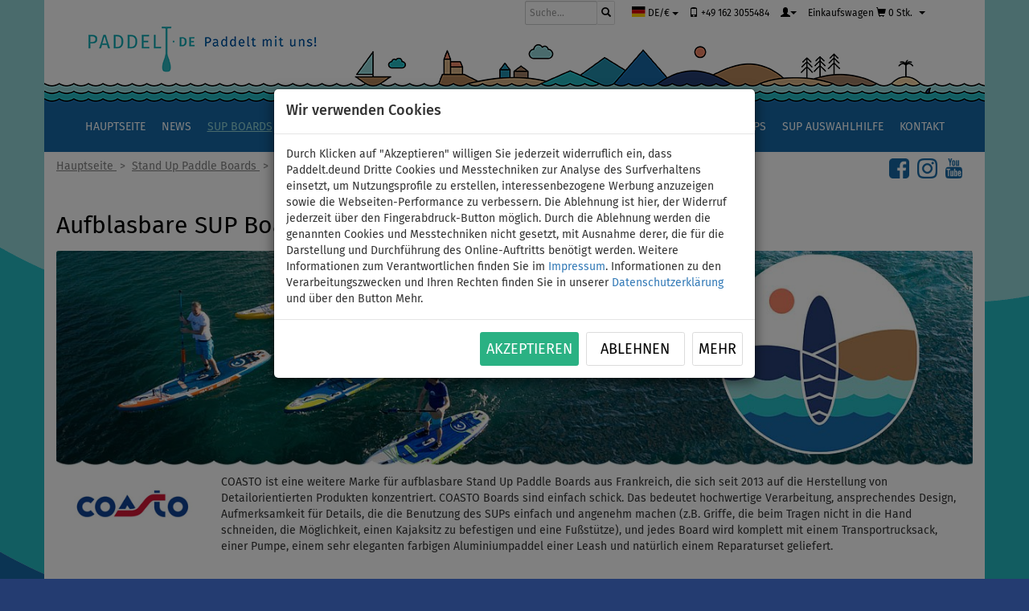

--- FILE ---
content_type: text/html; charset=utf-8
request_url: https://www.paddelt.de/sup-boards-coasto/
body_size: 8656
content:
<!DOCTYPE html>
<html lang="de">
<head>
<meta charset="utf-8">
<meta http-equiv="X-UA-Compatible" content="IE=edge">
<meta name="viewport" content="width=device-width, initial-scale=1">

<title>COASTO - Aufblasbare Stand Up Paddle Boards nach Marke | PADDELT.DE</title>
<meta lang="de" name="description" content="COASTO ist eine neue Marke des bekannten französischen Unternehmens POOLSTAR. Die COASTO SUP-Boards werden mit der zweilagigen Fusion-TTS-Technologie hergestellt. Sie sind sehr gut ausgestattet,…">
<meta lang="de" name="keywords" content="coasto, sup board, aufblasbares, stand up">
<meta name="robots" content="index, follow">
<meta name="rating" content="general" >
<meta name="author" content="Paddelt.de GmbH." >
<meta property="og:title" content="COASTO - Aufblasbare Stand Up Paddle Boards nach Marke | PADDELT.DE">
<meta property="og:description" content="COASTO ist eine neue Marke des bekannten französischen Unternehmens POOLSTAR. Die COASTO SUP-Boards werden mit der zweilagigen Fusion-TTS-Technologie…">
<meta property="og:type" content="website">
<meta property="og:url" content="https://www.paddelt.de/sup-boards-coasto/">
<meta property="og:image" content="https://www.paddelt.de/images/cats/260/coasto-paddleboard-deska-sup.jpg">
<meta property="og:site_name" content="PADDELT.DE">


<link rel="stylesheet" type="text/css" media="all" href="/fonts/fira.css">  

<link rel="stylesheet" type="text/css" media="all" href="/css/main.css"> 

<link rel="shortcut icon" href="/favicon.ico">

<link rel="apple-touch-icon" sizes="180x180" href="/apple-touch-icon.png">
<link rel="icon" type="image/png" href="/favicon-32x32.png" sizes="32x32">
<link rel="icon" type="image/png" href="/favicon-16x16.png" sizes="16x16">
<link rel="manifest" href="/site.webmanifest">
<link rel="mask-icon" href="/safari-pinned-tab.svg" color="#5bbad5">
<meta name="msapplication-TileColor" content="#2b5797">
<meta name="theme-color" content="#ffffff">
<meta name="facebook-domain-verification" content="ww3yxm4dvhl2vlx77regkvdlauhowp">





<!-- Global site tag (gtag.js) - Google Analytics -->
<script async src="https://www.googletagmanager.com/gtag/js?id=UA-197762826-1"></script>
<script>
  window.dataLayer = window.dataLayer || [];
  function gtag(){dataLayer.push(arguments);}

  gtag('consent', 'default', {'ad_storage': 'denied','analytics_storage':'denied','ad_personalization':'denied','ad_user_data':'denied'});
  
  gtag('js', new Date());
  gtag('config', 'UA-197762826-1');
</script>


<!-- Global site tag (gtag.js) - Google Ads: 360544858 -->
<script async src="https://www.googletagmanager.com/gtag/js?id=AW-360544858"></script>
<script>
  window.dataLayer = window.dataLayer || [];
  function gtag(){dataLayer.push(arguments);}
  
  gtag('consent', 'default', {'ad_storage': 'denied','analytics_storage':'denied','ad_personalization':'denied','ad_user_data':'denied'});
  
  gtag('js', new Date());
  gtag('config', 'AW-360544858', {'allow_enhanced_conversions':true});
</script>


<!-- Begin Leadhub Pixel Code -->
<script>
  
  

</script>



<!-- Criteo Loader File -->



<!-- Tanganica Pixel -->








 



 
 

<link href="/bootstrap/css/bootstrap.min.css" rel="stylesheet" media="screen">
<link href="/bootstrap/bootstrap-datetimepicker.min.css" rel="stylesheet" media="screen">



<script type="text/javascript" src="/bootstrap/jquery/jquery-1.11.3.min.js" charset="UTF-8"></script> 
<script type="text/javascript" src="/bootstrap/js/bootstrap.min.js"></script>

<script type="text/javascript">
$(function () {
	  $('[data-toggle="tooltip"]').tooltip()
	});
</script>

<script type="text/javascript">
$(function () {
  $('[data-toggle="popover"]').popover()
});
</script>
	


<script type="text/javascript">

    function ConsentGranted() {
	
			
			link = '/?do=consetChg';
			link = link.replace("&amp;","&");
			
			$.nette.ajax({
				type: 'POST',
				url: link,  
				data: {
						'value': 'GRANTED',
					}
			});
			
		gtag('consent', 'update', {'ad_storage': 'granted','analytics_storage':'granted','ad_personalization':'granted','ad_user_data':'granted'});
		 
	};
	
	function ConsentDenied() {

		link = '/?do=consetChg';
		link = link.replace("&amp;","&");
		
		$.nette.ajax({
			type: 'POST',
			url: link,  
			data: {
					'value': 'DENIED',
				}
		});
		
		gtag('consent', 'update', {'ad_storage': 'denied','analytics_storage':'denied','ad_personalization':'denied','ad_user_data':'denied'});
	
	};

</script>






<script type='text/javascript' src='/unitegallery/js/unitegallery.js'></script> 

<link rel='stylesheet' href='/unitegallery/css/unite-gallery.css' type='text/css'> 
<script type='text/javascript' src='/unitegallery/themes/compact/ug-theme-compact.js'></script> 
 <link rel='stylesheet' 	href='/unitegallery/skins/alexis/alexis.css' type='text/css'> 





</head>

<body>


<div class="container">

 

		<script type="text/javascript">
		$(function () {
		  $('#myModal').modal({
		//	backdrop: 'static',
			backdrop: true,
		//	keyboard: false
		});
		})
		</script>


	<div class="modal fade" role="dialog" aria-labelledby="gridSystemModalLabel" id="myModal" tabindex="-1">
	  <div class="modal-dialog" role="document">
	  <br><br><br><br>
		<div class="modal-content">
		  <div class="modal-header">
				<div id="snippet--consentSnippet"><h4 class="modal-title" id="exampleModalLabel">Wir verwenden Cookies </h4></div>
		  </div>
		  <div class="modal-body">
		  
			Durch Klicken auf "Akzeptieren" willigen Sie jederzeit widerruflich ein, dass Paddelt.deund Dritte Cookies und Messtechniken zur Analyse des Surfverhaltens einsetzt, um Nutzungsprofile zu erstellen, interessenbezogene Werbung anzuzeigen sowie die Webseiten-Performance zu verbessern. Die Ablehnung ist hier, der Widerruf jederzeit über den Fingerabdruck-Button möglich. Durch die Ablehnung werden die genannten Cookies und Messtechniken nicht gesetzt, mit Ausnahme derer, die für die Darstellung und Durchführung des Online-Auftritts benötigt werden. Weitere Informationen zum Verantwortlichen finden Sie im <a href="../../../impressum/">Impressum</a>. Informationen zu den Verarbeitungszwecken und Ihren Rechten finden Sie in unserer <a href="../../../datenschutzerklarung/">Datenschutzerklärung</a> und über den Button Mehr.

		  </div>
		  <div class="modal-footer">
					<button type="button" class="btn btn-success btn-lg" data-dismiss="modal" onclick="javascript:ConsentGranted();">Akzeptieren</button> 

					<button type="button" class="btn btn-default btn-lg" data-dismiss="modal" onclick="javascript:ConsentDenied();" style="color: eee#!Important;">&nbsp;&nbsp;Ablehnen&nbsp;&nbsp;</button> 

					<a class="btn btn-default btn-lg" href="/datenschutzerklarung/">Mehr</a>

		  </div>
		</div>
	  </div>
	</div>







 
   
<script src="/js/netteForms.js"></script>
<script src="/js/main.js"></script>

<script src="/js/nette.ajax.js" type="text/javascript"></script>





<script type="text/javascript">
$(function () {
	$.nette.init();
});
</script>

<script> document.documentElement.className+=' js' </script>

<script type="text/javascript">
Nette.toggle = function (id, visible) {
    var el = $('#' + id);
    if (visible) {
        el.slideDown();
    } else {
        el.slideUp();
    }
};
</script>



<script type="text/javascript"> 
	var api;		
	jQuery(document).ready(function(){ 
		
		api = jQuery("#gallery").unitegallery();

	}); 
	
</script>




<div id="wrapper">

<header>


 
<script type="text/javascript" src="/bootstrap/bootstrap-datetimepicker.js" charset="UTF-8"></script>
<script type="text/javascript" src="/bootstrap/nextras.datetimepicker.init.js" charset="UTF-8"></script>
<script type="text/javascript" src="/bootstrap/locales/bootstrap-datetimepicker.de.js" charset="UTF-8"></script>

<script type="text/javascript">
	$('.date').datetimepicker({
        language:  "de",
        weekStart: 1,
        todayBtn:  1,
		autoclose: 1,
		todayHighlight: 1,
		startView: 2,
		minView: 2,
		format: "mm.tt.jjjj",
		forceParse: 0
    });
									
</script>



  


<!-- Logo -->
<div class="row">

	<div id="logo" class="col-md-4 col-sm-12 hidden-xs">


	</div><!--  /logo -->
	


	<div class="col-sm-12 pull-right" id="logo2">
		<div class="pull-right">


 

<div class="col-lg-3 col-md-3 col-sm-3 col-xs-4">
<form action="/sup-boards-coasto/" method="post" id="frm-search" class="form-inline">
    <div class="input-group input-group-sm">
      <input type="text" name="filtr_search" class="form-control" placeholder="Suche..." style="border: 1px solid #cbcccc !Important;">
      <span class="input-group-btn">
		<button class="btn btn-default" type="submit" name="send"><span class="glyphicon glyphicon-search"></span></button>
		
			
      </span>
    </div><!-- /input-group -->
<input type="hidden" name="do" value="search-submit"><!--[if IE]><input type=IEbug disabled style="display:none"><![endif]-->
</form>

 </div><!-- /.col-lg-2 -->

			


  
 
  	<!-- Currency Drop down button -->
	<div class="btn-group">
	<button class="btn btn-default btn-xs dropdown-toggle noborder notrans" type="button" data-toggle="dropdown" aria-haspopup="true" aria-expanded="false"><span class="glyphicon"><img src="/images/de.svg" alt="Deutschland" height="13px"></span>&nbsp;DE/€&nbsp;<span class="caret"></span>
	</button>


	  <ul class="dropdown-menu">
		
		<li><a href="/sup-boards-coasto/?value=110&amp;do=changeState"><span class="glyphicon"><img src="/images/at.svg" alt="Österreich" height="15px"></span>&nbsp;&nbsp;AT/€</li>
		<li role="separator" class="divider"></li>
		<li><a href="https://www.pagaiate.it/" target="_blank"><span class="glyphicon"><img src="/images/it.svg" alt="Italy" height="15px"></span>&nbsp;&nbsp;IT/€&nbsp;&nbsp;&nbsp;&nbsp;PAGAIATE.IT&nbsp;&nbsp;<span class="glyphicon glyphicon-new-window text-muted pull-right"></span></a></li>
		<li><a href="https://www.padlujte.cz/?value=100&do=changeState" target="_blank"><span class="glyphicon"><img src="/images/cz.svg" alt="Czechia" height="15px"></span>&nbsp;&nbsp;CZ/Kč&nbsp;&nbsp;PADLUJTE.CZ&nbsp;&nbsp;<span class="glyphicon glyphicon-new-window text-muted pull-right"></span></a></li>
		<li><a href="https://www.padlujte.cz/?value=120&do=changeState" target="_blank"><span class="glyphicon"><img src="/images/sk.svg" alt="Slovakia" height="15px"></span>&nbsp;&nbsp;SK/€&nbsp;&nbsp;PADLUJTE.CZ&nbsp;&nbsp;<span class="glyphicon glyphicon-new-window text-muted pull-right"></span></a></li>
	 	<li><a href="https://www.wioslujcie.pl/" target="_blank"><span class="glyphicon"><img src="/images/pl.svg" alt="Poland" height="15px"></span>&nbsp;&nbsp;PL/zł&nbsp;&nbsp;WIOSLUJCIE.PL&nbsp;&nbsp;&nbsp;<span class="glyphicon glyphicon-new-window text-muted"></span></a></li>
		<li role="separator" class="divider"></li>
		<li><a href="https://paddlefashion.com/" target="_blank"><span class="glyphicon"><img src="/images/paddlefashion_100.png" alt="PADDLEFASHION.com" height="25px"></span>&nbsp;&nbsp;<span class="tucny">PADDLE</span>FASHION.com&nbsp;<span class="glyphicon glyphicon-new-window text-muted"></span></a></li>
	  </ul>
	</div>


<a href="tel:+491623055484" class="btn btn-default btn-md dropdown-toggle noborder notrans"><span class="glyphicon glyphicon-phone"></span> +49 162 3055484</a>

 

 
 
	
	 <!-- User Drop down button -->
	<div class="btn-group">
	<button class="btn btn-default btn-md dropdown-toggle noborder notrans" type="button" data-toggle="dropdown" aria-haspopup="true" aria-expanded="false">
	</span><span class="glyphicon glyphicon-user" aria-hidden="true"></span><span class="caret"></span>
	</button>


	  <ul class="dropdown-menu  pull-right">
		<li><a href="/anmelden/">Anmelden</a></li>
		<li role="separator" class="divider"></li>
		<li><a href="/registrierung/">Registrierung</a></li>
	  </ul>
	</div>



 
 
 
  	<!-- Cart Drop down button -->
	<div class="btn-group ">
		<button class="btn btn-default btn dropdown-toggle noborder notrans" type="button" onclick="javascript:location.href=&quot;\/einkaufswagen\/&quot;"  style="height: 28.8px"><span class="hidden-xs hidden-sm  hidden-md">Einkaufswagen</span> <span class="glyphicon glyphicon-shopping-cart" aria-hidden="true"></span><span class="hidden-xs"> </span>  0 Stk.</button>
		
		<button type="button" class="hidden-xs hidden-sm btn btn-default dropdown-toggle btn noborder notrans" data-toggle="dropdown" aria-haspopup="true" aria-expanded="false" style="height: 28.8px">
			<span class="caret"></span>
				</button>

	  <ul class="dropdown-menu pull-right">
					<li><a href="/einkaufswagen/">Ihr Einkaufswagen ist leer.</a></li>
	  </ul>

	</div>
 




		

 
 


		
		</div>

		
	</div>
	


	
</div>	

	

<div class="row hidden-xs" id="">
	<a href="/"><img src="/images/hlavicka.png" alt="PADDELT.DE - Paddelt mit uns! - SUP Boards Verkauf" class="img-responsive"></a>
</div>

<div class="row hidden-sm  hidden-md  hidden-lg" id="">
	<a href="/"><img src="/images/hlavicka_xs.png" alt="PADDELT.DE - Paddelt mit uns! - SUP Boards Verkauf" class="img-responsive"></a>
</div>


<div class="row" id="nav55">
<nav class="navbar navbar-inverse">
  <div class="container-fluid">
 

     <!-- Brand and toggle get grouped for better mobile display -->
    <div class="navbar-header wave">
		<a class="navbar-brand col-xs-10 hidden-md hidden-lg hidden-sm brandpad" href="/"><img src="/images/logo_sm.svg" alt="PADDELT.DE Paddelt mit uns!" class=""></a> 
		
      <button type="button" class="navbar-toggle collapsed" data-toggle="collapse" data-target="#bs-example-navbar-collapse-1" aria-expanded="false" id="bt1">
        <span class="sr-only"></span>
        <span class="icon-bar"></span>
        <span class="icon-bar"></span>
        <span class="icon-bar"></span>
      </button>
      
    </div>

    <!-- Collect the nav links, forms, and other content for toggling -->
    <div class="navbar-collapse collapse" id="bs-example-navbar-collapse-1">
	  
	 <ul class="nav navbar-nav" id="navlist">
		<li class="root0"><a href="/">Hauptseite</a></li>
	 
		 <li class="root0 "><a href="/news/">News</a></li>
		 <li class="root0 active "><a href="/aufblasbare-sup-boards/">SUP Boards</a></li>
		 <li class="root0 "><a href="/aufblasbare-kajaks/">Kajaks</a></li>
		 <li class="root0 "><a href="/schlauchboote-und-motoren/">Boote und Motoren</a></li>
		 <li class="root0 "><a href="/sup-board-paddel/">Paddel</a></li>
		 <li class="root0 "><a href="/windsup-board-segel/">Segel</a></li>
		 <li class="root0 "><a href="/bekleidung/">Bekleidung</a></li>
		 <li class="root0 "><a href="/sup-board-zubehoer/">Zubehör</a></li>
		 <li class="root0 "><a href="/beginnen-mit-stand-up-paddling/">SUP Tipps</a></li>
		 <li class="root0 "><a href="/sup-board-auswahlhilfe-2022/">SUP AUSWAHLHILFE</a></li>
		 <li class="root0 "><a href="/kontakt/">Kontakt</a></li>
	 

	
		 </ul>
	
	  

	  
    </div><!-- /.navbar-collapse -->
  </div><!-- /.container-fluid -->
</nav>

</div>



</header><!--  /Header -->




<div class="path">	
		

				 <span itemscope itemtype="https://schema.org/BreadcrumbList">


					<span itemprop="itemListElement" itemscope itemtype="https://schema.org/ListItem">
							<a href="/" itemprop="item">
								<span itemprop="name">Hauptseite</span>
							</a>
							<meta itemprop="position" content="1">
					</span>

						&nbsp;&gt;&nbsp;

					<span itemprop="itemListElement" itemscope itemtype="https://schema.org/ListItem">
							<a href="/aufblasbare-sup-boards/" itemprop="item">
								<span itemprop="name">Stand Up Paddle Boards</span>
							</a>
							<meta itemprop="position" content="2">
					</span>

						&nbsp;&gt;&nbsp;

					<span itemprop="itemListElement" itemscope itemtype="https://schema.org/ListItem">
							<a href="/sup-boards-coasto/" itemprop="item">
								<span itemprop="name">COASTO</span>
							</a>
							<meta itemprop="position" content="3">
					</span>

						
		
				</span>

	<div class="pull-right">	
		<span class="hidden-lg hidden-md hidden-sm"><br></span>
		<a class="pull-right" href="https://www.youtube.com/channel/UC2EdmSuzAYhghHuRt7UFKxw" target="_blank"><img src="/images/youtube-logo2.png" alt="PADDELT.DE - Paddelt mit uns! - Folgen Sie uns auf YouTube" height="25px" style="padding-right: 10px"></a> 
		<a class="pull-right" href="https://www.instagram.com/paddeltmituns/" target="_blank"><img src="/images/instagram-logo2.png" alt="PADDELT.DE - Paddelt mit uns! - Folgen Sie uns auf Instagram"  height="25px" style="padding-right: 10px"></a>   
		<a class="pull-right" href="https://www.facebook.com/paddelt.de/" target="_blank"><img src="/images/facebook-logo2.png" alt="PADDELT.DE - Paddelt mit uns! - Folgen Sie uns auf Facebook"  height="25px" style="padding-right: 10px"></a>
	</div>

</div>	





					
	 
 




<div class="row">
	<div class="col-md-12 col-sm-12 col-xs-12">
		<h1 class="title">Aufblasbare SUP Boards - COASTO</h1>
	</div>
</div>

<div class="row">
	<div class="col-md-12 col-sm-12 col-xs-12 text">	
		<p><img class="img-responsive img-rounded" src="../../../images/cats/260/coasto-paddleboard-deska-sup.jpg" alt="COASTO - Aufblasbare Stand Up Paddle Boards nach Marke" /></p>
<div class="pull-right  col-md-10 col-sm-10 col-xs-12">
<p>COASTO ist eine weitere Marke für aufblasbare Stand Up Paddle Boards aus Frankreich, die sich seit 2013 auf die Herstellung von Detailorientierten Produkten konzentriert. COASTO Boards sind einfach schick. Das bedeutet hochwertige Verarbeitung, ansprechendes Design, Aufmerksamkeit für Details, die die Benutzung des SUPs einfach und angenehm machen (z.B. Griffe, die beim Tragen nicht in die Hand schneiden, die Möglichkeit, einen Kajaksitz zu befestigen und eine Fußstütze), und jedes Board wird komplett mit einem Transportrucksack, einer Pumpe, einem sehr eleganten farbigen Aluminiumpaddel einer Leash und natürlich einem Reparaturset geliefert.</p>
</div>
<div class="pull-left col-md-2 col-sm-2 col-xs-12"><img class="img-responsive" src="../../../images/coasto-logo-190.jpg" alt="SUP Boards COASTO POOLSTAR" /></div>
	</div>
</div>	

<div class="row">




 
  	<!-- Sorting Drop down button -->
	<div class="btn-group pagination fltright">
		
		<div class="dropdown ">	
		

		
		<span class="badge middle">0</span>
		
		
		
		
		
		
		<button class="btn btn-default btn dropdown-toggle " type="button" data-toggle="dropdown" aria-haspopup="true" aria-expanded="false">
		wir empfehlen&nbsp;<span class="caret"></span>
		</button>


		  <ul class="dropdown-menu">
				<li><a href="/sup-boards-coasto/?order=min&amp;do=changeOrder">vom Günstigsten</a></li>
				<li><a href="/sup-boards-coasto/?order=max&amp;do=changeOrder">vom Teuersten</a></li>
				<li class="active"><a href="/sup-boards-coasto/?order=cat&amp;do=changeOrder">wir empfehlen</a></li>
		  </ul>
		  &nbsp;

				<div class="form-inline pull-right">
				
				
			<form action="/sup-boards-coasto/" method="post" id="frm-chgStock1" class="btn  btn-success">
			

					  <div class="checkbox">
						  <label for="frm-chgStock1-filtr_stock1"><input type="checkbox" name="filtr_stock1" onchange="submit()" data-toggle="tooltip" data-placement="top" title="Auf Lager" id="frm-chgStock1-filtr_stock1" checked>Auf Lager</label> 
					  </div>
				
			<input type="hidden" name="do" value="chgStock1-submit"><!--[if IE]><input type=IEbug disabled style="display:none"><![endif]-->
</form>


						
		
			<form action="/sup-boards-coasto/" method="post" id="frm-chgStock2" class="btn btn-success">

					  <div class="checkbox">
						  <label for="frm-chgStock2-filtr_stock2"><input type="checkbox" name="filtr_stock2" onchange="submit()" data-toggle="tooltip" data-placement="top" title="ZUR VORBESTELLUNG" id="frm-chgStock2-filtr_stock2" checked>ZUR VORBESTELLUNG</label> 
					  </div>
				
			<input type="hidden" name="do" value="chgStock2-submit"><!--[if IE]><input type=IEbug disabled style="display:none"><![endif]-->
</form>
</div>		
		</div>
		
	</div>
		


<div class="fltleft">
<div class="visualPaginator">
<ul class="pagination">
	<li><a href="/aufblasbare-sup-boards/"><span class="glyphicon glyphicon-chevron-left" aria-hidden="true"></span>&nbsp;Stand Up Paddle Boards</a></li>
</ul>
</div><!--  /box_tags -->
</div>
<div class="clr"></div>
	

<div class="clr"></div>
		
	
</div>	
	
	
	<div class="row">
		
		
	</div>
	

	


	
	
<div class="row">
	<div class="col-md-12 col-sm-12 col-xs-12">
	</div>
</div>	


<div class="clr"></div><br>









<footer class="row">


 

<div class="socmed">
	<div class="col-md-7 col-sm-12 col-xs-12">

		<div class="socwrap">	
			<a href="https://www.youtube.com/channel/UC2EdmSuzAYhghHuRt7UFKxw" class="pull-leftx" target="_blank"><img alt="PADDELT.DE - Paddelt mit uns! - Folgen Sie uns auf YouTube" src="/images/youtube-logo-bottom.png"></a>
			<a class="pull-leftx" href="https://www.instagram.com/paddelt.de/" target="_blank" style="padding-left: 25px"><img src="/images/instagram-logo-bottom.png" alt="PADDELT.DE - Paddelt mit uns! - Folgen Sie uns auf Instagram"></a>
			<a href="https://www.facebook.com/paddelt.de/" class="pull-leftx" target="_blank" style="padding-left: 25px"><img alt="PADDELT.DE - Paddelt mit uns! - Folgen Sie uns auf Facebook " src="/images/facebook-logo-bottom.png"></a>
			
			<span class="hidden-lg pull-right" >
				<img alt="Wir versenden per DHL " src="/images/dhl-logo-bottom.png" style="padding-right: 5px; padding-top: 5px; ">
			</span>
		</div>
		
	</div>

	<div class="col-md-5 hidden-md hidden-sm hidden-xs">	
		<div class="socwrap">	

			<img alt="Wir versenden per DHL " src="/images/dhl-logo-bottom.png">
		</div>
	</div>
</div>

	
<div class="col-lg-5 col-md-3 col-sm-12 col-xs-12">
	<div class="socwrap2">	
		<br>
		<a href="#myModal" data-toggle="modal" data-target="#myModal">Cookie-Einstellungen bearbeiten</a> | 
		
		<a href="/kontakt/">Kontakt</a> | 
		<a href="/impressum/">Impressum</a> | 
		<a href="/versand-und-bezahlung/">Versand und Bezahlung</a> |
		<a href="/agb/">Agb</a> |
		<a href="/reklamationen-und-retouren-kein-problem/">Reklamationen und Retouren</a> |
			<a href="/datenschutzerklarung/">Datenschutzerklärung</a>
		
		<br>
		
		<a href="/beginnen-mit-stand-up-paddling/">Wir beginnen mit Stand-Up Paddling</a> |
		<a href="/sup-board-auswahlen/">Das richtige SUP Board auswählen</a> 

		
		
		<br><br>
		
		<img alt="Wir zahlen per GOPay" src="/images/gopay_bannery-bile.png">&nbsp;&nbsp;&nbsp;
		<img alt="Wir zahlen per PayPal" src="/images/paypal-logo-129x32.svg">
		
		<br><br>
		
		<img alt="Bezahlen Sie mit einer VISA-Karte " src="/images/visa-logo.svg">&nbsp;
		<img alt="Verified by VISA" src="/images/ver-visa.svg">&nbsp;
		<img alt="Bezahlen Sie mit einer MASTERCARD-Karte" src="/images/mc-logo.svg">&nbsp;
		<img alt="Bezahlen Sie mit einer MAESTRO-Karte " src="/images/maestro-logo.svg">&nbsp;
		<img alt="MasterCard Secure Code" src="/images/ver-mc.svg">&nbsp;
			
		<br><br>

		
		<span class="ejoy">Paddelt.de GmbH &copy; 2020 - 2026</span>
		
		<span class="hidden-lg hidden-md"><br><br></span/>
	</div>
</div>


<div class="col-lg-3 col-md-4 col-sm-6 col-xs-12">		
	<div class="socwrap2">
	<br>

		<a href="https://legal.trustedshops.com" rel="noopener">
          <img
            src="https://legal-images.trustedshops.com/Rechtspartner-Logo.png"
            alt="Rechtspartner-Logo"
            width="268"
            loading="lazy"
            style="width: 268px";
         >
       </a>
	   
	   <br><br>
	   
	</div> 
	
</div>



<div class="col-lg-4 col-md-5 col-sm-6 col-xs-12">		
	<div class="socwrap2">	
	</div> 	
</div> 




</footer>


<hr>


<div class="row">
<div class="col-sm-12 col-xs-12">
<div id="subcatwrap" class="">


<div class="pull-left">
<a href="https://www.paddelt.de" title="PADDELT.DE - Paddelt mit uns in Deutschland und Österreich!" target="_blank"><img class=""  height="45" src="/images/logo_paddelt_de.png" alt="PADDELT.DE - Paddelt mit uns in Deutschland und Österreich!"></a>
</div>

<div class="pull-left">
<a href="https://www.pagaiate.it" title="PAGAIATE.IT - Pagaiate con noi in Italia!" target="_blank"><img class="" height="45" src="/images/logo_pagaiate_it.png" alt="PAGAIATE.IT - Pagaiate con noi in Italia!"></a>
</div>

<div class="pull-left">
<a href="https://www.padlujte.cz" title="PADLUJTE.CZ - Pádlujte s námi v Česku a Slovensku!" target="_blank"><img class="" height="45" src="/images/logo_padlujte_cz.png" alt="PADLUJTE.CZ - Pádlujte s námi v Česku a Slovensku!"></a>
</div>

<div class="pull-left">
<a href="https://www.wioslujcie.pl" title="WIOSLUJCIE.PL - Wiosłujcie z nami w Polsce!" target="_blank"><img class=""  height="45" src="/images/logo_wioslujcie_pl.png" alt="WIOSLUJCIE.PL - Wiosłujcie z nami w Polsce!"></a>
</div>


<div class="pull-left">
<a href="https://paddlefashion.com/" title="PADDLEFASHION.com - Paddle with style" target="_blank"><img class="" height="30" src="/images/logo_paddlefashion_com_50.png" alt="PADDLEFASHION.com - Paddle with style"></a>
</div>


</div>
</div>
</div>

<hr>

<div class="row">
<div class="col-sm-12 col-xs-12">

<div id="subcatwrap" class="">
<ul id="subcatlist" class="list imagecatlist list-unstyled">

<li class="pic notbg text-center">
<div class="scat-wrap">
<div class="catpic-wrap"><a href="/sup-boards-aqua-marina/" title="Aufblasbare SUP Boards AQUA MARINA"><img class="img-responsive center-block" src="/images/logo-aqua-marina-190.jpg" alt="AQUA MARINA - Stand Up Paddle Boards nach Marke"></a></div>
</div>
</li>

<div class="scat-wrap">
<div class="catpic-wrap"><a href="/sup-boards-f2/" title="Aufblasbare SUP Boards F2"><img class="img-responsive center-block" src="/images/f2-logo.jpg" alt="F2 - Stand Up Paddle Boards nach Marke"></a></div>
</div>
</li>

<li class="pic notbg text-center">
<div class="scat-wrap">
<div class="catpic-wrap"><a href="/sup-boards-zray/" title="Aufblasbare SUP Boards ZRAY"><img class="img-responsive center-block" src="/images/logo-zray-190.jpg" alt="ZRAY - Stand Up Paddle Boards nach Marke"></a></div>
</div>
</li>
<li class="pic notbg text-center">
<div class="scat-wrap">
<div class="catpic-wrap"><a href="/sup-boards-skiffo/" title="Aufblasbare SUP Boards SKIFFO"><img class="img-responsive center-block" src="/images/skiffo-logo-190.jpg" alt="SKIFFO - Stand Up Paddle Boards nach Marke"></a></div>
</div>
</li>
<li class="pic notbg text-center">
<div class="scat-wrap">
<div class="catpic-wrap"><a href="/sup-boards-gladiator/" title="Aufblasbare SUP Boards GLADIATOR"><img class="img-responsive center-block" src="/images/logo-gladiator-pro-190.jpg" alt="GLADIATOR - Stand Up Paddle Boards nach Marke"></a></div>
</div>
</li>
<li class="pic notbg text-center">
<div class="scat-wrap">
<div class="catpic-wrap"><a href="/sup-boards-hydro-force/" title="Aufblasbare SUP Boards HYDROFORCE Bestway"><img class="img-responsive center-block" src="/images/logo-hydroforce-190.jpg" alt="HYDRO FORCE - Stand Up Paddle Boards nach Marke"></a></div>
</div>
</li>
<li class="pic notbg text-center">
<div class="scat-wrap">
<div class="catpic-wrap"><a href="/sup-boards-lozen/" title="Aufblasbare SUP Boards LOZEN"><img class="img-responsive center-block" src="/images/logo-lozen-190.jpg" alt="LOZEN - Stand Up Paddle Boards nach Marke"></a></div>
</div>
</li>
<li class="pic notbg text-center">
<div class="scat-wrap">
<div class="catpic-wrap"><a href="/sup-boards-coasto/" title="Aufblasbare SUP Boards COASTO"><img class="img-responsive center-block" src="/images/coasto-logo-190.jpg" alt="COASTA - Stand Up Paddle Boards nach Marke"></a></div>
</div>
</li>

<li class="pic notbg text-center">
<div class="scat-wrap">
<div class="catpic-wrap"><a href="/sup-boards-aquadesign/" title="Aufblasbare SUP Boards AQUADESIGN"><img class="img-responsive center-block" src="/images/logo-aqua-design-190.jpg" alt="AQUADESIGN - Stand Up Paddle Boards nach Marke"></a></div>
</div>
</li>

<li class="pic notbg text-center">
<div class="scat-wrap">
<div class="catpic-wrap"><a href="/sup-boards-body-glove/" title="Aufblasbare SUP Boards BODY GLOVE"><img class="img-responsive center-block" src="/images/logo-bodyglove-190.png" alt="BODY GLOVE - Stand Up Paddle Boards nach Marke"></a></div>
</div>
</li>


<li class="pic notbg text-center">
<div class="scat-wrap">
<div class="catpic-wrap"><a href="/sup-boards-moai/" title="Aufblasbare SUP Boards MOAI"><img class="img-responsive center-block" src="/images/logo-moai.jpg" alt="MOAI - Stand Up Paddle Boards nach Marke"></a></div>
</div>
</li>

<li class="pic notbg text-center">
<div class="scat-wrap">
<div class="catpic-wrap"><a href="/sup-boards-delta/" title="Aufblasbare SUP Boards DELTA"><img class="img-responsive center-block" src="/images/logo-delta.jpg" alt="DELTA - Stand Up Paddle Boards nach Marke"></a></div>
</div>
</li>

<li class="pic notbg text-center">
<div class="scat-wrap">
<div class="catpic-wrap"><a href="/sup-boards-stx/" title="Aufblasbare SUP Boards STX"><img class="img-responsive center-block" src="/images/stx-logo-190.jpg" alt="STX - Stand Up Paddle Boards nach Marke"></a></div>
</div>
</li>


<li class="pic notbg text-center">
<div class="scat-wrap">
<div class="catpic-wrap"><a href="/sup-boards-abstract/" title="Aufblasbare SUP Boards ABSTRACT"><img class="img-responsive center-block" src="/images/abstract-logo.jpg" alt="ABSTRACT - Stand Up Paddle Boards nach Marke"></a></div>
</div>
</li>

<li class="pic notbg text-center">
<div class="scat-wrap">
<div class="catpic-wrap"><a href="/sup-boards-wattsup/" title="Aufblasbare SUP Boards WATTSUP"><img class="img-responsive center-block" src="/images/logo-wattsup-190.png" alt="WATTSUP - Stand Up Paddle Boards nach Marke"></a></div>
</div>
</li>

<li class="pic notbg text-center">
<div class="scat-wrap">
<div class="catpic-wrap"><a href="/sup-boards-sic-maui/" title="Aufblasbare und Feste SUP Boards SIC MAUI"><img class="img-responsive center-block" src="/images/sic_logo.jpg" alt="SIC MAUI - Stand Up Paddle Boards nach Marke"></a></div>
</div>
</li>

<li class="pic notbg text-center">
<div class="scat-wrap">
<div class="catpic-wrap"><a href="/sup-boards-starboard/" title="Aufblasbare und Feste SUP Boards STARBOARD"><img class="img-responsive center-block" src="/images/starboard-logo.png" alt="STARBOARD - Stand Up Paddle Boards nach Marke"></a></div>
</div>
</li>

<li class="pic notbg text-center">
<div class="scat-wrap">
<div class="catpic-wrap"><a href="/sup-boards-spinera/" title="Aufblasbare und Feste SUP Boards SPINERA"><img class="img-responsive center-block" src="/images/spinera_logo_2.jpg" alt="SPINERA - Stand Up Paddle Boards nach Marke"></a></div>
</div>
</li>


</ul>
</div>
</div>

<div class="clr"> </div>

</div>

 
<script>


</script>



</div> 
</div> 



</body>
</html>


--- FILE ---
content_type: text/css
request_url: https://www.paddelt.de/css/main.css
body_size: 22780
content:
#container { padding:0em; }
.container { background-color: white;}

footer { clear:both; font-size: 0.9em;}
.clearfix:after { visibility: hidden; display: block; font-size: 0; content: " "; clear: both; height: 0; } /* slightly enhanced, universal clearfix hack */
.clearfix { display: inline-block; }
/* start commented backslash hack \*/ * html .clearfix { height: 1%; }
. { display: block; } /* close commented backslash hack */

.clr {
	clear: both; font-size: 0px; visibility: hidden; overflow: hidden; height: 0px
}

html {
  -moz-osx-font-smoothing: grayscale;
  -webkit-font-smoothing: antialiased;
  font-smoothing: antialiased;
  font-weight: 300;
}

body {
	margin:0px; 
	padding:0em;
	background-image: url('../images/pozadi.png'); 
	background-repeat: repeat-x;
/*	background-attachment: fixed; */
	background-color: #243c71 !Important;
	font-family: 'Fira Sans', sans-serif !Important;
	font-weight: 400;

}


img	{border: 0px; margin:0px; padding-top: 0px; padding-right: 0px; padding-bottom: 0px; padding-left: 0px;  vertical-align: middle;
 }



h1 {
	padding: 0.2em 0.2em 0em 0em;
	font-family: 'Fira Sans', sans-serif;
	font-size: 1.0em;
	font-weight: bold;
	color:black;
	width: 100%;
	text-decoration: none
}




.title {
	text-decoration: none;
	font-size: 30px;
	line-height: 42px;
	font-weight: 400;
	color: black;
/*	margin-left: 15px; */
}

h2 {
	font-size: 28px !Important;
	font-weight: 400 !Important;
	color: black !Important;
}

h3 {
	font-size: 26px !Important;
	font-weight: 400 !Important;
	color: black !Important;
}


a { 
	text-decoration: none; color: green
}
a:hover { 
	text-decoration: underline
}


img a { 
	text-decoration: none
}

p.bigger{
	font-family: 'Fira Sans', sans-serif;
	font-size: 1.2em;
}

hr	{

	height: 0px;
	color: #b8b8b8;
	padding: 0em 0em 0em 0em;
	margin-left: 15px;
	margin-right: 15px;
}



/* Footer-------------------------------------------------------------------------*/
.socmed {
    background-color: #1668a4; 
	height: 55px;
	padding-top: 10px;

}
.socwrap {
	padding-left: 30px;
}

.socwrap2 {
	padding-top: 10px;
	padding-left: 30px;
	padding-bottom: 0px;
}

.ejoy { 
	font-size: 0.9em;
}

	


 
/* Menu, logo-------------------------------------------------------------------------*/
.navbar {
	position:relative;
	z-index:999;
}


#basket-top {
    margin-top: 35px;
}

#moto {
    margin-top: 15px;
}


/* Colour Bootsstrap Overly Start-------------------------------------------------------------------------*/

div#nav55 { 
/*	clear: both;
	background: black;  
	color: #FFF; 
	height: 55px; */
	text-transform: uppercase;
	
}

.noborder {
	border: 0px solid !Important;
}



.navbar-header {
    background-color: #243c71; 
}

.navbar-header img {
    padding-left: 1px !Important;
}

.wave {		
	padding: 0;
	margin: 0;
	background-image: url("../images/wave.png");
}

.navbar {
    margin-bottom: 0px !Important;
}

.navbar-inverse .navbar-toggle {
    border: 0px !Important;
	margin-top: 2px !Important;
	border-radius: 50% !Important;
}

.navbar-inverse .navbar-toggle:focus, .navbar-inverse .navbar-toggle:hover {
    background-color: #fff !Important;
}

.navbar-toggle .icon-bar {

    width: 15px !Important;
}

.navbar-inverse .navbar-toggle:hover > .icon-bar, .navbar-inverse .navbar-toggle:focus > .icon-bar   {
    background-color: #243c71 !Important;
}

.navbar-collapse {
	text-align: center !Important;
	border: 0px !Important;
	-webkit-box-shadow: inset 0 0 0 rgba(255,255,255,.1)!Important;

}





.navbar-inverse .navbar-collapse, .navbar-inverse .navbar-form {
    
}


.navbar-nav {
	display: inline-table !Important;
    float: none !Important;

}


.navbar-inverse {
    background-color: #1668a4 !Important;  
	border-top: 0px solid !Important;
	border-top-color: #9d9d9d !Important;
	border-right-color: #1668a4 !Important;
	border-bottom-color: #1668a4 !Important;
	border-left-color: #1668a4 !Important;
	font-family: 'Fira Sans', sans-serif !Important;
}


.navbar-inverse .navbar-nav > .active > a, 
.navbar-inverse .navbar-nav > .active > a:focus, 
.navbar-inverse .navbar-nav > .active > a:hover {
    background-color: #1668a4 !Important; 
	color: #92d4d6 !Important;
	text-decoration: underline;
}

.navbar-inverse .navbar-nav > .active > a:focus, .navbar-inverse .navbar-nav > .active > a:hover {
	color: #fffff !Important;
}

.navbar {
    border-radius: 0px !Important;
	border: 0px !Important;
}

.navbar-inverse .navbar-nav > li > a {
	color: #fff !Important; 
}

.navbar-inverse .navbar-nav > li > a:hover {
	color: #92d4d6 !Important;

}




.btn-primary {
/*    background-color: #049966 !Important;
    border-color: #049966 !Important; */
	
	background-color: #243c71 !Important;
    border-color: #243c71 !Important; 
	
	color: #fff !Important;
	padding: .5em 1em .4em 1em !Important;
	text-transform: uppercase;
	border-radius: .15em !Important;
}

.btn-primary:hover {
 /*   background-color: #047d54 !Important;
    border-color: #047d54 !Important; */
	
	background-color: #1a2b51 !Important;
    border-color: #1a2b51 !Important;  
	
	color: #fff !Important;
	padding: .5em 1em .4em 1em !Important;
	text-transform: uppercase;
	border-radius: .15em !Important;
}

.btn-info { 
    background-color: #218daa !Important;
    border-color: #218daa !Important;
	
	color: #fff !Important;
	padding: .5em .4em .4em .4em !Important;
	text-transform: uppercase;
	border-radius: .15em !Important;
}

.btn-info:hover {
    background-color: #1c7992 !Important;
    border-color: #1c7992 !Important;
	
	color: #fff !Important;
	padding: .5em .4em .4em .4em !Important;
	text-transform: uppercase;
	border-radius: .15em !Important;
}

.btn-default { 
    background-color: #ffffff !Important;
    border-color: #dcdcdc !Important;
	
	color: #000000 !Important;
	padding: .5em .4em .4em .4em !Important;
	text-transform: uppercase;
	border-radius: .15em !Important;
}

.btn-default:hover {
    background-color: #dcdcdc !Important;
    border-color: #dcdcdc !Important;
	
	color: #000000 !Important;
	padding: .5em .4em .4em .4em !Important;
	text-transform: uppercase;
	border-radius: .15em !Important;
}

.btn-success { 
    background-color: #2ab183 !Important;
    border-color: #2ab183 !Important;
	
	color: #ffffff !Important;
	padding: .5em .4em .4em .4em !Important;
	text-transform: uppercase;
	border-radius: .15em !Important;
}

.btn-success:hover {
    background-color: #2aa67c!Important;
    border-color: #2ab183 !Important;
	
	color: #ffffff !Important;
	padding: .5em .4em .4em .4em !Important;
	text-transform: uppercase;
	border-radius: .15em !Important;
}





#logo2 .btn {
    font-size: 12px!Important;
}

.rsline .actions .input-lg {
    height: 33px !Important;
	font-size: 14px !Important;
}

.input-lg {
    height: 48px !Important;
	font-size: 18px !Important;
}

.label-warning {background-color: #f2c60c !Important;}

.alert {
	border-radius: 2px !Important;
}

.alert-warning {
    background-color: #faecd9 !Important;
	color: #b4855a !Important;
	border-color: #faecd9 !Important;
}

.alert-info {
    background-color: #d3eeef !Important;
	color: #218daa !Important;
	border-color: #d3eeef !Important;
}

.alert-success {
	color: #13a472 !Important;
    background-color: #e5f9f1 !Important;
    border-color: #d7ede4 !Important;
}

.alert-danger {
    color: #ed8364!Important;
    background-color: #fbe4dd!Important;
    border-color: #fbe4dd!Important;
}

.list-group-item-warning {
    background-color: #f2f3bf !Important;
}

.dropdown-menu > .active > a, .dropdown-menu > .active > a:focus, .dropdown-menu > .active > a:hover {
    background-color: #2ab183 !Important;
}

.label {
	padding: 8px 6px 7px 6px !Important;  
	font-size: 12px !Important;
	text-transform: uppercase;
	border-radius: .15em !Important;
	
/*	font-family: Roboto,Arial,sans-serif!Important;  */
    font-weight: 400!Important; 
}

.well {
    border-radius: 2px!Important; 
}

.pay {
	padding-right: 5px!important;
    padding-left:  5px!important;
}


    


.prcbox .label {
    line-height: 2!Important; 
	margin-right: 1em !Important; 
}

.label-success {
	color: #fff !Important;
    background-color: #2ab183 !Important;

}

.label-warning {
	color: #fff !Important;
    background-color: #db9746 !Important;
	
}
.label-danger {
    color: #fff !Important;
    background-color: #d95832 !Important;
}

.text-success {
    color: #2ab183 !Important;
}

.notrans {
	text-transform: none !Important;
}


.img-rounded {
    border-radius: 3px !Important;
}

.catpic-wrap img {
    -webkit-filter: grayscale(100%) opacity(80%); /* Safari 6.0 - 9.0 */
    filter: grayscale(100%) opacity(80%);
}

.catpic-wrap img:hover {
    -webkit-filter: grayscale(0%) opacity(100%); /* Safari 6.0 - 9.0 */
    filter: grayscale(0%) opacity(100%);
}


.fbmenu {
	width: 36px;
    height: 36px;
	position: relative;
	display: inline-block;
/*	margin-left: 100px; */
	margin-top: 5px; 
}
.fbmenu .img-top {
	display: none;
	position: absolute;
	top: 0;
	left: 0;
	z-index: 99;
}
.fbmenu:hover .img-top {
	display: inline;
}


.container .jumbotron, .container-fluid .jumbotron {
    border-radius: 3px !Important;
}

.thumbnail {
	border-radius: 2px !Important;
}

.dropdown-menu {
	border-radius: 2px !Important;
}

.pagination {
	text-transform: uppercase !Important;
}

.upp {
	text-transform: uppercase;
}

.pd10 {
	padding-top: 10px;
}




/* Colour Bootsstrap Overly End--------------------------------------------------------------------------*/



.navbar-nav {
	-webkit-backface-visibility: hidden;
}

.carousel {
	position:relative;
	z-index:1;
	margin-top: 15px;
}

.price {	
	white-space: nowrap !Important;
}

.brandpad {	
	padding-top: 0px !Important;
	padding-bottom: 10px !Important;
}





.root0 { 
 /*	max-width: 120px; */
/*	height: 55px; */
	vertical-align: middle;
/*	font-weight: bold; */
}

div#logo {
	float: left;
	padding-top: 0px; padding-right: 0px; padding-bottom: 0px; padding-left: 0px;
	margin: 0px;
	background-color: Xpink
}

div#logo a {border: 0px; margin:0px; padding-top: 0px; padding-right: 0px; padding-bottom: 0px; padding-left: 0px;  }

.logoright {
	float: right;
	text-align: right;
	padding-top: 0em; padding-right: 0.5em; padding-bottom: 0em; padding-left: 0em;
	margin: 0px 0px 0px 2em;
	font-size: 0.85em;
	background-color: white;
	width: 100%

}



#active {
		padding: 1.25em 0em 1.2em 0em;
		background-color: rgba(0, 153, 51, 0.89);
		color: white;
}


#active2 {
		padding: 0.5em 0em 0.5em 0em;
		background-color: #007527;
		color: white;
}

/* Text formating-------------------------------------------------------------------------*/

.tucny
{
font-weight: bold;
}

.upper{ 
    text-transform: uppercase;
}


.bigest {		
	font-size: 1.9em;
	font-weight: bold;
}

.bigger {		
	font-size: 1.1em;
	font-weight: bold;
}
p.small{
	font-family: 'Fira Sans', sans-serif;
	font-size: 0.8em;
	padding: 0.2em 0.2em 0.2em 0.0em;
	margin: 0;
}
.small{	
	font-size: 0.75em;
	color: gray;
	font-weight: normal;

	font-family: 'Fira Sans', sans-serif;
	font-size: 1.0em;
	padding: 0.2em 0.2em 0.2em 0.5em;
	margin: 0;
}
.message{
	font-family: 'Fira Sans', sans-serif;
	font-size: 1em;
	padding: 0.2em 0.2em 0.2em 0.2em;
	color: red;
	margin: 0;
}

.errors {
	list-style-type: none; 
	color: red;
 }

.txt_red{
	color: red;
}

.txt_green{
	color: green;
	
}




/* Paginator-------------------------------------------------------------------------*/

div .visualPaginator { 
	float: right;
	padding: 0em 0.2em 0.2em 0.2em;
}

.visualPaginator li { 
	display: inline;

}

.visualPaginator .active {
		color: black;
}

.visualPaginator .disabled {
visibility:hidden;
}

/*----form----------------------------------------------------------------------*/

textarea, select, input:not([type="checkbox"]):not([type="radio"]):not([type="submit"]):not([type="image"]):not([type="range"]) {
		border: 1px solid #1668a4 !Important;  
	/*	border: 1px solid #1e8d04 !Important; 
		padding: 0.1em 0.1em 0.1em 0.2em !Important; */
		padding: 8px 5px 6px 5px !Important;
		border-radius: 2px !Important;
	}
	

input[type="radio"] {
    margin-right: 5px !Important;
}


.required label { color: maroon }


.filt{
min-width: 150px;
}

.filt2{
min-width: 100px;
}

.list-group-item {
padding: 0px 15px !Important;
}

.w30 {
width: 30px !Important;
}

	

/*-Floats-------------------------------------------------------------------------*/


.fltleft {
	float: left;
}

.fltright {
	float: right;
/*	height: 110px; */
}



.lft  {
text-align: left
}






/*- Carousel-------------------------------------------------------------------------*/

.carousel-control.left{
background-image: none !Important;
background-repeat: none !Important;
width:50px !Important;
margin:0 !Important;
}

.carousel-control.right{
background-image: none !Important;
background-repeat: none !Important;
width:50px !Important;
margin:0 !Important;
}


/*-???---*/

.prev{
  content: "\e091";
}

.next {
  content: "\e092";
}





/*- Table formating-------------------------------------------------------------------------*/

.mgt td  {
padding-top: 1px !Important;
padding-bottom: 1px !Important;
vertical-align: middle !Important;
}

.mgt th  {
vertical-align: middle !Important;
font-weight: bold !Important;
text-align: center!Important;
}

.mgt .h35{
 height:35px;
}

.mgt tr:hover {
background-color: #d3eeef
}

.mgt .lastid{
background-color: #e3fccb
}

.lastid{
background-color: #e3fccb
}

.th_none{
border-right: 0px solid #e2e1e1 !Important;
}


.cent {	
	text-align: center;
	white-space: nowrap !Important;
}

.cent2 {	
	text-align: center;
}


.bg_wht {
background: white;
}

.even {
background: #f8f8f8 !Important;
}





/*- Breadcrumbs-------------------------------------------------------------------------*/

.path {		
	width: 100%; 
	float: left;
	font-size: 1em;
	color: gray; 
	padding: 0.6em 0.2em 0.8em 0em;	
}

.path  a{		
	color: gray;
	text-decoration: underline
}

.path a:hover { 
	text-decoration: none
}




.rating {	
	border: solid 1px #c9ed95;	
	font-weight: bold;
	font-size: 0.9em;
	padding: 0em 0.2em 0em 0.2em;
	margin: 0;
	width: 30px
}



.hproduct {		
	width: 100%; 
	float: left;
	padding: 0em 0em 0em 0em;
	margin: 0;
	background-color: Xbrown

}

.review {		
	width: 100%; 
	float: left;
	padding: 0em 0em 0em 0em;
	margin: 0;
	background-color: Xgreen

}







/*--Product------------------------------------------*/

.center-block {
    display: block;
    margin-left: auto;
    margin-right: auto;
}

.carousel-inner > .item > a > img, .carousel-inner > .item > img, .img-responsive, .thumbnail a > img, .thumbnail > img {
    display: block;
    max-width: 100%;
    height: auto;
}


.prd {
    height: 435px;
    margin: 15px 0px;
    position: relative;
    overflow: hidden;
    text-align: center;
 /*   background: #F6F7F8 none repeat scroll 0% 0%; */
 /*   outline: 2px solid #EDEFF0; */
}


.prd .picture {
    display: block;
    background: #FFF none repeat scroll 0% 0%;
    position: relative;
    min-height: 215.3px;
}

.prd .status {
	margin-top: 5px;
 /*   font-family: Roboto,Arial,sans-serif;
    font-weight: 500;
    font-size: 13px; 
    line-height: 3; */
}

.status.green, .status.red {
    color: #73B84D;
}

.prd .h3 {
    display: block;
    text-align: center;
    padding: 0px 5px;
    line-height: 1;
    margin-top: 15px;
    height: 48px;
    overflow: hidden;
}

.product:hover .prd .h3 a {
    text-decoration: underline;
}
.prd .h3 a {
    color: #000;
    font-size: 14px;
    font-weight: normal;
    font-family: Fira Sans,sans-serif;
    line-height: 1;
}

.prd .var {
    display: block;
    text-align: center;
    padding: 0px 5px;
    line-height: 1;
    margin-top: 5px;
    height: 30px;
    overflow: hidden;
}

.prd .var a {
    text-decoration: none;
}

.prd_rel {
    height: 280px;
    margin: 10px 0px;
    position: relative;
    overflow: hidden;
    text-align: center;
 /*   background: #F6F7F8 none repeat scroll 0% 0%; */
 /*   outline: 2px solid #EDEFF0; */
}


.prd_rel .picture {
    display: block;
    background: #FFF none repeat scroll 0% 0%;
    position: relative;
    min-height: 120px;
}

.prd_rel .status {
	margin-top: 5px;
 /*   font-family: Roboto,Arial,sans-serif;
    font-weight: 500;
    font-size: 13px; 
    line-height: 3; */
}


.prd_rel .h3 {
    display: block;
    text-align: center;
    padding: 0px 5px;
    line-height: 1;
    margin-top: 5px;
    height: 48px;
    overflow: hidden;
}

.product:hover .prd_rel .h3 a {
    text-decoration: underline;
}
.prd_rel .h3 a {
    color: #000;
    font-size: 14px;
    font-weight: normal;
    font-family: Fira Sans,sans-serif;
    line-height: 1;
}

.prd_rel .var {
    display: block;
    text-align: center;
    padding: 0px 5px;
    line-height: 1;
    margin-top: 5px;
    height: 30px;
    overflow: hidden;
}

.prd_rel .var a {
    text-decoration: none;
}

.var .img-thumbnail {

    padding: 3px!important;
	border-radius: 2px!important;
}

.var span {
    margin-right: 5px;
}


.prd .bruttoprice {
    font-weight: bold;
    font-size: 20px;
    font-family: Fira Sans,sans-serif;
	margin-top: 5px;
}

.prd .rsline {
	min-height: 29px;
}

.prd .actions {
	position: absolute;
	bottom: -60px;
	left: 0;
	background: #FFF;
	width: 100%;
	padding-top: 15px;
}

.product:hover .prd {
	z-index: 1;
	overflow: visible;
	border-bottom: 0 none;
	outline: 1px solid #b8b8b8;
	background: #FFF;
}

.product:hover .prd .actions {
	outline: 1px solid #b8b8b8;
}

.product:hover .prd:after {
	content: "";
	width: 100%;
	height: 6px;
	position: absolute;
	bottom: -6px;
	left: 0;
	background: #FFF;
}


.productstats-wrapper1 {
    position: absolute;
    top: 10px;
    left: 0px;
}

.productstats-item {
    display: block;
    width: 45px;
    float: left;
    margin-right: 10px;
}


.productstats-wrapper2 {
    position: absolute;
    top: 65px;
    left: 0px;
}


.productstats-wrapper3 {
    position: absolute;
    top: 120px;
    left: 0px;
}


.productstats-wrapper4 {
    position: absolute;
    top: 175px;
    left: 0px;
}

.productstats-wrapper5 {
    position: absolute;
    top: 230px;
    left: 0px;
}

.productstats-wrapper6 {
    position: absolute;
    top: 285px;
    left: 0px;
}


.notaval{
	text-decoration: line-through;
	color: gray;
}

#disco-state {
  /*  	 position: absolute; 
		top: 10px;
		z-index: 1;
		left: 0;
*/
    -ms-transform: scale(0.7, 0.7);
    -webkit-transform: scale(0.7, 0.7);
    transform: scale(1, 1);
	
}
#disco-state .discount {
/*    margin-bottom: 10px; */
}
#disco-state .producstats-item {
    display: block;
  /*  margin-bottom: 10px;  */
}

.discount-item {
    border-radius: 50%;
    width: 48px;
    height: 48px;
    color: #ed8364;
    border: 2px solid;
    font-family: 'Fira Sans', sans-serif;
    font-weight: 500;  
    text-align: center;
    padding-top: 14px;
    font-size: 10px;
    background: #FFF;
	margin-right: 4px;
}

.discount-item .discount-name {
    display: block;
	color: black;
}

.discount-value, .discount-unit {
    font-size: 13px;
	color: black;
}

.prd .discount-item.hasvariants {
    padding-top: 5px;
}

.discount-item.sleva {
    padding-top: 7px;
}


.one-item{

    color: #7C23CF!important;
    padding-top: 17px!important;
    font-size: 8px!important;
	margin-right: 4px!important;
}

.two-item{

    color: #06ddf6!important;
    padding-top: 11px!important;
    font-size: 9px!important;
	margin-right: 4px!important;
}





.badge-important {
  background-color: #b94a48 !Important;
}

.badge-warning {
  background-color: #f89406 !Important;
}

.badge-success {
  background-color: #468847 !Important;
}

.badge-info {
  background-color: #3a87ad !Important;
}


.badge-inverse {
  background-color: #333333 !Important;
  }
 
 
 .pieces{
width: 80px;
 
}

.panel {
	border-radius: 0px !Important;
/*	border: 0px solid transparent!Important; */
}


.panel-success > .panel-heading {
    color: #218daa !Important;
	background-color: #d3eeef !Important;
	border-color: #d3eeef!Important;
}


.panel-warning > .panel-heading {
    color: #b4855a !Important;
	background-color: #faecd9 !Important;
	border-color: #faecd9 !Important;
}


/*--Sub-Categories------------------------------------------*/

#subcatwrap {
    margin: 0 -4px;
}

.list-inline, .list-unstyled {
    list-style: none;
}

#subcatlist .scat-wrap {
    padding: 0px;
    background: #FFF;
    position: relative;
    float: left;
    width: 85px;
    margin: 0 4px 22px 4px;
}


#subcatlist > li:hover .scat-wrap {
    filter: drop-shadow(0px 4px 6px rgba(149, 149, 149, 0.54));
    -ms-filter: "progid:DXImageTransform.Microsoft.Dropshadow(OffX=12, OffY=12, Color='#444')";
    -webkit-filter: drop-shadow(0px 4px 6px rgba(149, 149, 149, 0.54));
    z-index: 1;
}


.cat-title {
    min-height: 50px;
    padding: 5px;
    color: #000;
/*  font-family: Roboto, Arial, sans-serif;
    font-weight: 500; */
    overflow: hidden;
    background: #eeeff1;
}

#subcatlist .s-wrap {
    width: 400px;
    text-align: left;
    background: #FFF;
    padding: 30px;
    display: none;
    position: absolute;
    left: 0;
    top: 100%;
    z-index: 1;
}

#subcatlist .s-wrap h3 {
    margin-top: 0;
    font-size: 30px;
}

#subcatlist .scat-wrap img {
    max-height: 100px;
}


.shipp-pay-ico {
	min-width: 80px;
	height: 28px;
	display: inline-block;
/* 	text-indent: 1.5em;  */
}

.pay_lbl {
	margin-top: 8px!important; 
    margin-left: -5px!important;
}

.pay_br {
    margin-top: 0px!important; 
    margin-bottom: 0px!important;
    margin-left: -5px!important;
    margin-right: 0px!important;
	border-top: 1px solid #e9e9e9;
}


#subcatlist_pikto .scat-wrap {
    padding: 0px;
    background: #FFF;
    position: relative;
    float: left;
    width: 103px;
    margin: 0 4px 22px 4px;
}


#subcatlist_pikto > li:hover .scat-wrap {
    filter: drop-shadow(0px 4px 6px rgba(149, 149, 149, 0.54));
    -ms-filter: "progid:DXImageTransform.Microsoft.Dropshadow(OffX=12, OffY=12, Color='#444')";
    -webkit-filter: drop-shadow(0px 4px 6px rgba(149, 149, 149, 0.54));
    z-index: 1;
}

#subcatlist_pikto .scat-wrap-100 {
    padding: 0px;
    background: #FFF;
    position: relative;
    float: left;
    width: 165px;
    margin: 0 4px 22px 4px;
}

#subcatlist_pikto > li:hover .scat-wrap-100 {
    filter: drop-shadow(0px 4px 6px rgba(149, 149, 149, 0.54));
    -ms-filter: "progid:DXImageTransform.Microsoft.Dropshadow(OffX=12, OffY=12, Color='#444')";
    -webkit-filter: drop-shadow(0px 4px 6px rgba(149, 149, 149, 0.54));
    z-index: 1;
}


#subcatlist_pikto .s-wrap {
    width: 400px;
    text-align: left;
    background: #FFF;
    padding: 30px;
    display: none;
    position: absolute;
    left: 0;
    top: 100%;
    z-index: 1;
}

#subcatlist_pikto .s-wrap h3 {
    margin-top: 0;
    font-size: 30px;
}

#subcatlist_pikto .scat-wrap img {
    max-height: 50px;
}




--- FILE ---
content_type: image/svg+xml
request_url: https://www.paddelt.de/images/visa-logo.svg
body_size: 3236
content:
<svg xmlns="http://www.w3.org/2000/svg" xmlns:xlink="http://www.w3.org/1999/xlink" width="92.79" height="30.002" viewBox="0 0 900 291">
  <image x="54" y="19" width="796" height="258" xlink:href="[data-uri]"/>
</svg>


--- FILE ---
content_type: image/svg+xml
request_url: https://www.paddelt.de/images/paypal-logo-129x32.svg
body_size: 4792
content:
<?xml version="1.0" encoding="utf-8"?>
<!-- Generator: Adobe Illustrator 16.0.0, SVG Export Plug-In . SVG Version: 6.00 Build 0)  -->
<!DOCTYPE svg PUBLIC "-//W3C//DTD SVG 1.1//EN" "http://www.w3.org/Graphics/SVG/1.1/DTD/svg11.dtd">
<svg version="1.1" id="Layer_1" xmlns="http://www.w3.org/2000/svg" xmlns:xlink="http://www.w3.org/1999/xlink" x="0px" y="0px"
	 width="127.769px" height="31.5px" viewBox="0 0 127.769 31.5" enable-background="new 0 0 127.769 31.5" xml:space="preserve">
<g>
	<g>
		<g>
			<path fill="#009CDE" d="M98.396,6.933H91.37c-0.479,0-0.89,0.35-0.964,0.824l-2.841,18.015c-0.056,0.355,0.219,0.676,0.579,0.676
				h3.604c0.335,0,0.622-0.244,0.674-0.576l0.807-5.107c0.074-0.474,0.483-0.824,0.964-0.824h2.223c4.628,0,7.298-2.239,7.996-6.678
				c0.314-1.941,0.014-3.467-0.896-4.535C102.518,7.553,100.746,6.933,98.396,6.933z M99.207,13.512
				c-0.384,2.522-2.31,2.522-4.173,2.522h-1.061l0.744-4.708c0.045-0.285,0.29-0.495,0.578-0.495h0.485c1.269,0,2.467,0,3.084,0.723
				C99.234,11.986,99.347,12.626,99.207,13.512z"/>
			<path fill="#003087" d="M48.288,6.933h-7.025c-0.481,0-0.89,0.35-0.965,0.824l-2.841,18.015
				c-0.056,0.355,0.219,0.676,0.579,0.676h3.354c0.48,0,0.889-0.349,0.964-0.823l0.767-4.86c0.075-0.474,0.484-0.824,0.964-0.824
				h2.223c4.627,0,7.298-2.239,7.997-6.678c0.314-1.941,0.012-3.467-0.896-4.535C52.409,7.553,50.638,6.933,48.288,6.933z
				 M49.099,13.512c-0.384,2.522-2.31,2.522-4.173,2.522h-1.06l0.743-4.708c0.045-0.285,0.291-0.495,0.579-0.495h0.486
				c1.268,0,2.466,0,3.083,0.723C49.126,11.986,49.238,12.626,49.099,13.512z"/>
			<path fill="#003087" d="M69.286,13.432h-3.363c-0.289,0-0.534,0.209-0.579,0.494l-0.147,0.94l-0.236-0.341
				c-0.728-1.058-2.352-1.41-3.973-1.41c-3.716,0-6.891,2.816-7.509,6.766c-0.322,1.971,0.135,3.854,1.252,5.169
				c1.026,1.208,2.492,1.71,4.237,1.71c2.995,0,4.657-1.924,4.657-1.924l-0.15,0.935c-0.056,0.355,0.218,0.677,0.578,0.677h3.03
				c0.48,0,0.889-0.349,0.965-0.822l1.817-11.517C69.921,13.752,69.646,13.432,69.286,13.432z M64.598,19.979
				c-0.325,1.923-1.851,3.212-3.797,3.212c-0.976,0-1.757-0.314-2.259-0.907c-0.498-0.59-0.685-1.429-0.527-2.363
				c0.303-1.905,1.854-3.237,3.771-3.237c0.955,0,1.73,0.316,2.243,0.917C64.543,18.205,64.746,19.05,64.598,19.979z"/>
			<path fill="#009CDE" d="M119.394,13.432h-3.363c-0.288,0-0.533,0.209-0.578,0.494l-0.148,0.94l-0.235-0.341
				c-0.729-1.058-2.352-1.41-3.973-1.41c-3.718,0-6.893,2.816-7.51,6.766c-0.321,1.971,0.135,3.854,1.252,5.169
				c1.026,1.208,2.492,1.71,4.237,1.71c2.995,0,4.657-1.924,4.657-1.924l-0.15,0.935c-0.057,0.355,0.219,0.677,0.578,0.677h3.03
				c0.479,0,0.889-0.349,0.964-0.822l1.818-11.517C120.029,13.752,119.754,13.432,119.394,13.432z M114.706,19.979
				c-0.325,1.923-1.851,3.212-3.797,3.212c-0.976,0-1.757-0.314-2.26-0.907c-0.496-0.59-0.685-1.429-0.526-2.363
				c0.304-1.905,1.853-3.237,3.77-3.237c0.956,0,1.731,0.316,2.243,0.917C114.651,18.205,114.854,19.05,114.706,19.979z"/>
			<path fill="#003087" d="M87.204,13.432h-3.382c-0.323,0-0.626,0.16-0.808,0.427l-4.664,6.87l-1.978-6.601
				c-0.123-0.414-0.504-0.696-0.935-0.696h-3.324c-0.401,0-0.683,0.395-0.555,0.774l3.724,10.929l-3.502,4.941
				C71.506,30.464,71.784,31,72.259,31h3.379c0.319,0,0.619-0.157,0.802-0.42l11.246-16.229
				C87.954,13.962,87.676,13.432,87.204,13.432z"/>
			<path fill="#009CDE" d="M123.359,7.427l-2.883,18.344c-0.057,0.355,0.218,0.676,0.578,0.676h2.9c0.48,0,0.889-0.349,0.964-0.822
				l2.843-18.016c0.056-0.355-0.219-0.677-0.578-0.677h-3.246C123.65,6.933,123.404,7.143,123.359,7.427z"/>
		</g>
	</g>
	<g>
		<path fill="#009CDE" d="M23.675,7.876c0.378-2.412-0.002-4.053-1.307-5.539C20.932,0.701,18.338,0,15.019,0H5.384
			C4.706,0,4.128,0.494,4.022,1.164L0.01,26.604c-0.079,0.503,0.309,0.956,0.817,0.956h5.948l-0.411,2.604
			C6.295,30.603,6.635,31,7.08,31h5.014c0.593,0,1.098-0.432,1.191-1.018l0.049-0.255l0.944-5.989l0.061-0.331
			c0.093-0.586,0.598-1.019,1.191-1.019h0.75c4.857,0,8.66-1.972,9.771-7.68c0.465-2.384,0.225-4.375-1.003-5.774
			C24.676,8.512,24.214,8.162,23.675,7.876L23.675,7.876"/>
		<path fill="#012169" d="M23.675,7.876c0.378-2.412-0.002-4.053-1.307-5.539C20.932,0.701,18.338,0,15.019,0H5.384
			C4.706,0,4.128,0.494,4.022,1.164L0.01,26.604c-0.079,0.503,0.309,0.956,0.817,0.956h5.948l1.494-9.475l-0.046,0.298
			c0.106-0.671,0.678-1.164,1.357-1.164h2.827c5.552,0,9.899-2.256,11.17-8.779C23.614,8.247,23.646,8.061,23.675,7.876"/>
		<path fill="#003087" d="M9.875,7.908c0.063-0.403,0.322-0.733,0.67-0.9c0.158-0.076,0.335-0.118,0.521-0.118h7.553
			c0.895,0,1.729,0.059,2.492,0.182c0.218,0.035,0.43,0.075,0.636,0.121c0.206,0.045,0.406,0.096,0.6,0.153
			c0.097,0.028,0.192,0.058,0.286,0.089c0.375,0.125,0.724,0.271,1.044,0.441c0.378-2.412-0.002-4.053-1.307-5.539
			C20.932,0.701,18.338,0,15.019,0H5.384C4.706,0,4.128,0.494,4.022,1.164L0.01,26.604c-0.079,0.503,0.309,0.956,0.817,0.956h5.948
			l1.494-9.475L9.875,7.908z"/>
	</g>
</g>
</svg>


--- FILE ---
content_type: image/svg+xml
request_url: https://www.paddelt.de/images/logo_sm.svg
body_size: 19105
content:
<?xml version="1.0" encoding="UTF-8" standalone="no"?>
<svg
   xmlns:dc="http://purl.org/dc/elements/1.1/"
   xmlns:cc="http://creativecommons.org/ns#"
   xmlns:rdf="http://www.w3.org/1999/02/22-rdf-syntax-ns#"
   xmlns:svg="http://www.w3.org/2000/svg"
   xmlns="http://www.w3.org/2000/svg"
   xmlns:sodipodi="http://sodipodi.sourceforge.net/DTD/sodipodi-0.dtd"
   xmlns:inkscape="http://www.inkscape.org/namespaces/inkscape"
   width="255"
   height="50"
   viewBox="0 0 255 50"
   version="1.1"
   id="svg2853"
   sodipodi:docname="DE-mobil-menu2.svg"
   inkscape:version="1.0.1 (c497b03c, 2020-09-10)">
  <metadata
     id="metadata2857">
    <rdf:RDF>
      <cc:Work
         rdf:about="">
        <dc:format>image/svg+xml</dc:format>
        <dc:type
           rdf:resource="http://purl.org/dc/dcmitype/StillImage" />
        <dc:title>PL-mobil-menu</dc:title>
      </cc:Work>
    </rdf:RDF>
  </metadata>
  <sodipodi:namedview
     pagecolor="#ffffff"
     bordercolor="#666666"
     borderopacity="1"
     objecttolerance="10"
     gridtolerance="10"
     guidetolerance="10"
     inkscape:pageopacity="0"
     inkscape:pageshadow="2"
     inkscape:window-width="1919"
     inkscape:window-height="1029"
     id="namedview2855"
     showgrid="false"
     inkscape:zoom="3.5372899"
     inkscape:cx="183.82222"
     inkscape:cy="43.264506"
     inkscape:window-x="0"
     inkscape:window-y="22"
     inkscape:window-maximized="0"
     inkscape:current-layer="svg2853"
     inkscape:document-rotation="0"
     showguides="true"
     inkscape:guide-bbox="true" />
  <!-- Generator: Sketch 43.2 (39069) - http://www.bohemiancoding.com/sketch -->
  <title
     id="title2821">PL-mobil-menu</title>
  <desc
     id="desc2823">Created with Sketch.</desc>
  <defs
     id="defs2826">
    <polygon
       id="path-1"
       points="750,50 750,0 0,0 0,50 " />
    <clipPath
       clipPathUnits="userSpaceOnUse"
       id="clipPath1605">
      <path
         d="M 0,595.28 H 1317.111 V 0 H 0 Z"
         id="path1603" />
    </clipPath>
    <clipPath
       clipPathUnits="userSpaceOnUse"
       id="clipPath1605-1">
      <path
         d="M 0,595.28 H 1317.111 V 0 H 0 Z"
         id="path1603-8" />
    </clipPath>
  </defs>
  <polygon
     id="Fill-1"
     fill="#253d72"
     points="0,0 0,50 750,50 750,0 "
     style="fill-rule:evenodd;stroke:none;stroke-width:1"
     transform="scale(0.34,1)" />
  <path
     d="m 255.05,33.9702 c -6.053,3.442 -12.3039,3.442 -18.3589,0 -6.052,3.442 -12.104,3.442 -18.157,0 -6.053,3.442 -12.104,3.442 -18.157,0 -6.051,3.442 -12.103,3.442 -18.154,0 -6.053,3.442 -12.105,3.442 -18.158,0 -6.053,3.442 -12.104,3.442 -18.159,0 -6.052,3.442 -12.103,3.442 -18.156,0 -6.051,3.442 -12.104,3.442 -18.154,0 -6.053,3.442 -12.105,3.442 -18.158,0 -6.051,3.442 -12.102,3.442 -18.157,0 -6.053,3.442 -12.103,3.442 -18.158,0 -6.053,3.442 -12.104,3.442 -18.157,0 -6.054,3.442 -12.105,3.442 -18.158,0 -6.052,3.442 -12.104,3.442 -18.158,0 -0.216,0.123 -0.433,0.232 -0.65,0.347 v 15.683 L 255,50 l 0.0256,-13.982812"
     id="Fill-2"
     style="fill:#1768a5;fill-rule:evenodd;stroke:none;stroke-width:1"
     sodipodi:nodetypes="ccccccccccccccccccc" />
  <g
     id="g1599"
     transform="matrix(0.18325524,0,0,-0.18325524,7.2277554,76.300612)"
     style="fill:#ffffff;fill-opacity:1">
    <g
       id="g1601"
       clip-path="url(#clipPath1605-1)"
       style="fill:#ffffff;fill-opacity:1">
      <g
         id="g1607"
         transform="translate(490.6055,375.8564)"
         style="fill:#ffffff;fill-opacity:1">
        <path
           d="M 0,0 H 8.186 L 9.141,7.652 H -37.348 V 0 h 8.661 c 9.861,0 9.861,0 9.861,-9.84 v -112.014 c 0,0 0.012,-5.357 -3.494,-16.597 -1.78,-5.711 -4.528,-12.922 -5.34,-15.236 -3.25,-9.147 -5.885,-16.278 -7.186,-28.139 -1.006,-9.231 -0.592,-21.256 4.676,-25.473 4.576,-3.676 15.834,-3.314 15.834,-3.314 0,0 11.254,-0.362 15.828,3.314 5.262,4.217 5.68,16.242 4.672,25.473 -1.297,11.861 -3.946,18.992 -7.187,28.139 -0.819,2.314 -3.552,9.525 -5.332,15.236 -3.511,11.24 -3.489,16.597 -3.489,16.597 V -9.84 C -9.844,0 -9.844,0 0,0"
           style="fill:#ffffff;fill-opacity:1;fill-rule:evenodd;stroke:none"
           id="path1609" />
      </g>
      <path
         d="m 506.921,307.731 h 7.182 v 7.181 h -7.182 z"
         style="fill:#ffffff;fill-opacity:1;fill-rule:nonzero;stroke:none"
         id="path1611" />
      <g
         id="g1613"
         transform="translate(127.0195,312.2461)"
         style="fill:#ffffff;fill-opacity:1">
        <path
           d="m 0,0 c 2.752,2.023 4.129,5.662 4.129,10.914 0,4.682 -1.377,8.066 -4.129,10.154 -2.752,2.088 -6.691,3.133 -11.816,3.133 h -8.067 V -3.037 h 7.877 C -6.754,-3.037 -2.752,-2.025 0,0 m 7.07,26.146 c 4.428,-3.386 6.643,-8.431 6.643,-15.136 0,-7.151 -2.311,-12.465 -6.928,-15.946 -4.619,-3.478 -10.756,-5.218 -18.41,-5.218 h -8.258 v -24.01 h -9.015 v 65.387 h 17.177 c 8.098,0 14.362,-1.694 18.791,-5.077"
           style="fill:#ffffff;fill-opacity:1;fill-rule:nonzero;stroke:none"
           id="path1615" />
      </g>
      <g
         id="g1617"
         transform="translate(175.7363,335.9727)"
         style="fill:#ffffff;fill-opacity:1">
        <path
           d="m 0,0 -10.248,-34.166 h 20.402 z m -12.432,-41.473 -4.935,-16.418 h -9.11 L -5.504,7.496 H 5.885 l 20.879,-65.387 h -9.491 l -4.935,16.418 z"
           style="fill:#ffffff;fill-opacity:1;fill-rule:nonzero;stroke:none"
           id="path1619" />
      </g>
      <g
         id="g1621"
         transform="translate(229.4512,285.1992)"
         style="fill:#ffffff;fill-opacity:1">
        <path
           d="m 0,0 h 7.308 c 6.073,0 11.008,1.865 14.804,5.6 3.796,3.732 5.695,10.502 5.695,20.308 0,6.895 -0.983,12.196 -2.943,15.897 -1.962,3.701 -4.46,6.168 -7.497,7.402 -3.037,1.232 -6.612,1.85 -10.723,1.85 H 0 Z m 28.423,51.389 c 5.979,-4.588 8.969,-13.08 8.969,-25.481 0,-12.086 -2.99,-20.609 -8.969,-25.576 C 22.444,-4.635 15.185,-7.117 6.644,-7.117 H -9.016 V 58.27 H 4.65 c 9.871,0 17.794,-2.293 23.773,-6.881"
           style="fill:#ffffff;fill-opacity:1;fill-rule:nonzero;stroke:none"
           id="path1623" />
      </g>
      <g
         id="g1625"
         transform="translate(297.0244,285.1992)"
         style="fill:#ffffff;fill-opacity:1">
        <path
           d="m 0,0 h 7.308 c 6.073,0 11.008,1.865 14.804,5.6 3.796,3.732 5.695,10.502 5.695,20.308 0,6.895 -0.983,12.196 -2.943,15.897 -1.962,3.701 -4.46,6.168 -7.497,7.402 -3.037,1.232 -6.612,1.85 -10.723,1.85 H 0 Z m 28.423,51.389 c 5.979,-4.588 8.969,-13.08 8.969,-25.481 0,-12.086 -2.99,-20.609 -8.969,-25.576 C 22.444,-4.635 15.185,-7.117 6.644,-7.117 H -9.016 V 58.27 H 4.65 c 9.871,0 17.794,-2.293 23.773,-6.881"
           style="fill:#ffffff;fill-opacity:1;fill-rule:nonzero;stroke:none"
           id="path1627" />
      </g>
      <g
         id="g1629"
         transform="translate(365.4492,336.2559)"
         style="fill:#ffffff;fill-opacity:1">
        <path
           d="m 0,0 v -21.352 h 22.019 v -7.212 H 0 v -22.397 h 27.142 v -7.213 H -9.016 V 7.213 h 35.4 L 25.339,0 Z"
           style="fill:#ffffff;fill-opacity:1;fill-rule:nonzero;stroke:none"
           id="path1631" />
      </g>
      <g
         id="g1633"
         transform="translate(450.6709,285.959)"
         style="fill:#ffffff;fill-opacity:1">
        <path
           d="m 0,0 -1.043,-7.877 h -34.83 V 57.51 h 9.016 V 0 Z"
           style="fill:#ffffff;fill-opacity:1;fill-rule:nonzero;stroke:none"
           id="path1635" />
      </g>
      <g
         id="g1637"
         transform="translate(548.7842,294.748)"
         style="fill:#ffffff;fill-opacity:1">
        <path
           d="m 0,0 h 4.142 c 3.736,0 6.667,1.156 8.791,3.472 2.123,2.314 3.184,6.466 3.184,12.454 0,4.162 -0.541,7.379 -1.624,9.651 -1.083,2.271 -2.507,3.812 -4.268,4.618 -1.763,0.807 -3.876,1.211 -6.338,1.211 H 0 Z m 18.825,33.063 c 4.098,-3.102 6.148,-8.814 6.148,-17.137 0,-8.155 -2.018,-13.899 -6.053,-17.233 -4.035,-3.334 -9.152,-5 -15.353,-5 H -8.408 v 44.02 H 2.421 c 6.838,0 12.305,-1.551 16.404,-4.65"
           style="fill:#ffffff;fill-opacity:1;fill-rule:nonzero;stroke:none"
           id="path1639" />
      </g>
      <g
         id="g1641"
         transform="translate(595.1602,326.2178)"
         style="fill:#ffffff;fill-opacity:1">
        <path
           d="m 0,0 v -12.295 h 14.143 v -6.243 H 0 V -31.47 h 17.392 v -6.306 h -25.8 V 6.243 H 17.137 L 16.245,0 Z"
           style="fill:#ffffff;fill-opacity:1;fill-rule:nonzero;stroke:none"
           id="path1643" />
      </g>
      <g
         id="g1645"
         transform="translate(682.9834,311.4277)"
         style="fill:#ffffff;fill-opacity:1">
        <path
           d="m 0,0 c 1.852,1.362 2.778,3.811 2.778,7.346 0,3.15 -0.926,5.428 -2.778,6.834 -1.853,1.405 -4.504,2.108 -7.953,2.108 h -5.429 V -2.044 h 5.301 C -4.547,-2.044 -1.853,-1.363 0,0 M 4.758,17.598 C 7.738,15.319 9.229,11.923 9.229,7.409 9.229,2.597 7.675,-0.98 4.566,-3.321 1.458,-5.664 -2.673,-6.835 -7.825,-6.835 h -5.557 v -16.16 h -6.068 v 44.01 h 11.561 c 5.451,0 9.666,-1.14 12.647,-3.417"
           style="fill:#ffffff;fill-opacity:1;fill-rule:nonzero;stroke:none"
           id="path1647" />
      </g>
      <g
         id="g1649"
         transform="translate(720.3174,297.3115)"
         style="fill:#ffffff;fill-opacity:1">
        <path
           d="m 0,0 v 7.729 h -4.407 c -6.218,0 -9.326,-2.3 -9.326,-6.899 0,-2.002 0.489,-3.513 1.469,-4.535 0.979,-1.022 2.427,-1.533 4.343,-1.533 3.364,0 6.005,1.746 7.921,5.238 m 6.579,-4.057 c 0.468,-0.66 1.171,-1.16 2.109,-1.501 L 7.346,-9.646 C 5.599,-9.432 4.194,-8.942 3.13,-8.177 2.065,-7.41 1.277,-6.218 0.767,-4.6 c -2.258,-3.364 -5.6,-5.046 -10.029,-5.046 -3.321,0 -5.94,0.937 -7.856,2.811 -1.917,1.873 -2.875,4.321 -2.875,7.346 0,3.577 1.288,6.323 3.865,8.24 2.575,1.916 6.228,2.874 10.954,2.874 H 0 v 2.491 c 0,2.384 -0.575,4.088 -1.725,5.111 -1.149,1.021 -2.917,1.532 -5.301,1.532 -2.47,0 -5.494,-0.597 -9.071,-1.788 l -1.468,4.279 c 4.172,1.533 8.047,2.3 11.625,2.3 3.96,0 6.919,-0.969 8.878,-2.906 1.958,-1.939 2.939,-4.696 2.939,-8.272 V -1.022 c 0,-1.364 0.233,-2.374 0.702,-3.035"
           style="fill:#ffffff;fill-opacity:1;fill-rule:nonzero;stroke:none"
           id="path1651" />
      </g>
      <g
         id="g1653"
         transform="translate(759.8555,293.5742)"
         style="fill:#ffffff;fill-opacity:1">
        <path
           d="m 0,0 c 1.277,0.831 2.512,2.076 3.705,3.737 v 16.48 c -1.108,1.447 -2.29,2.544 -3.545,3.289 -1.257,0.745 -2.673,1.118 -4.248,1.118 -2.598,0 -4.61,-1.086 -6.036,-3.258 -1.428,-2.172 -2.14,-5.408 -2.14,-9.709 0,-4.343 0.66,-7.58 1.98,-9.709 1.319,-2.13 3.215,-3.193 5.685,-3.193 1.788,0 3.322,0.415 4.599,1.245 M 9.581,-5.142 H 4.407 L 3.833,-0.479 C 2.725,-2.183 1.342,-3.513 -0.319,-4.471 -1.98,-5.429 -3.832,-5.908 -5.877,-5.908 c -4.003,0 -7.122,1.575 -9.357,4.726 -2.236,3.152 -3.354,7.388 -3.354,12.711 0,3.45 0.532,6.516 1.597,9.199 1.064,2.682 2.597,4.78 4.599,6.292 2.001,1.51 4.344,2.267 7.027,2.267 3.449,0 6.471,-1.385 9.07,-4.152 v 17.63 l 5.876,-0.702 z"
           style="fill:#ffffff;fill-opacity:1;fill-rule:nonzero;stroke:none"
           id="path1655" />
      </g>
      <g
         id="g1657"
         transform="translate(802.5234,293.5742)"
         style="fill:#ffffff;fill-opacity:1">
        <path
           d="m 0,0 c 1.277,0.831 2.512,2.076 3.705,3.737 v 16.48 c -1.108,1.447 -2.29,2.544 -3.545,3.289 -1.257,0.745 -2.673,1.118 -4.248,1.118 -2.598,0 -4.61,-1.086 -6.036,-3.258 -1.428,-2.172 -2.14,-5.408 -2.14,-9.709 0,-4.343 0.66,-7.58 1.98,-9.709 1.319,-2.13 3.215,-3.193 5.685,-3.193 1.788,0 3.322,0.415 4.599,1.245 M 9.581,-5.142 H 4.407 L 3.833,-0.479 C 2.725,-2.183 1.342,-3.513 -0.319,-4.471 -1.98,-5.429 -3.832,-5.908 -5.877,-5.908 c -4.003,0 -7.122,1.575 -9.357,4.726 -2.236,3.152 -3.354,7.388 -3.354,12.711 0,3.45 0.532,6.516 1.597,9.199 1.064,2.682 2.597,4.78 4.599,6.292 2.001,1.51 4.344,2.267 7.027,2.267 3.449,0 6.471,-1.385 9.07,-4.152 v 17.63 l 5.876,-0.702 z"
           style="fill:#ffffff;fill-opacity:1;fill-rule:nonzero;stroke:none"
           id="path1659" />
      </g>
      <g
         id="g1661"
         transform="translate(848.3223,307.9785)"
         style="fill:#ffffff;fill-opacity:1">
        <path
           d="m 0,0 c 0,3.321 -0.661,5.854 -1.98,7.601 -1.321,1.746 -3.3,2.619 -5.941,2.619 -4.812,0 -7.431,-3.535 -7.856,-10.604 H 0 Z m 5.685,-4.727 h -21.462 c 0.256,-3.705 1.192,-6.43 2.81,-8.176 1.618,-1.746 3.705,-2.618 6.26,-2.618 1.618,0 3.108,0.233 4.472,0.702 1.362,0.468 2.788,1.214 4.279,2.235 l 2.555,-3.513 c -3.577,-2.81 -7.495,-4.215 -11.753,-4.215 -4.685,0 -8.335,1.533 -10.954,4.598 -2.62,3.067 -3.929,7.282 -3.929,12.648 0,3.491 0.564,6.589 1.693,9.294 1.127,2.704 2.746,4.822 4.855,6.355 2.107,1.533 4.588,2.3 7.441,2.3 4.471,0 7.899,-1.469 10.283,-4.407 C 4.62,7.537 5.812,3.47 5.812,-1.725 c 0,-0.98 -0.042,-1.98 -0.127,-3.002"
           style="fill:#ffffff;fill-opacity:1;fill-rule:nonzero;stroke:none"
           id="path1663" />
      </g>
      <g
         id="g1665"
         transform="translate(874.9893,293.1592)"
         style="fill:#ffffff;fill-opacity:1">
        <path
           d="m 0,0 c 0.319,-0.426 0.862,-0.639 1.629,-0.639 0.809,0 1.533,0.128 2.172,0.384 L 5.333,-4.344 C 3.758,-5.109 2.097,-5.493 0.352,-5.493 c -2.172,0 -3.833,0.629 -4.983,1.885 -1.15,1.254 -1.724,3.097 -1.724,5.524 v 40.562 l 5.876,0.702 V 2.044 C -0.479,1.107 -0.319,0.426 0,0"
           style="fill:#ffffff;fill-opacity:1;fill-rule:nonzero;stroke:none"
           id="path1667" />
      </g>
      <g
         id="g1669"
         transform="translate(902.2314,287.666)"
         style="fill:#ffffff;fill-opacity:1">
        <path
           d="M 0,0 C -2.854,0 -5.078,0.819 -6.675,2.459 -8.271,4.098 -9.07,6.473 -9.07,9.581 v 20.313 h -5.876 v 4.535 h 5.876 v 7.601 l 5.877,0.702 V 34.429 H 4.791 L 4.152,29.894 H -3.193 V 9.837 c 0,-1.747 0.308,-3.013 0.925,-3.801 0.618,-0.788 1.651,-1.182 3.098,-1.182 1.405,0 2.896,0.49 4.472,1.469 L 7.537,2.3 C 5.322,0.767 2.811,0 0,0"
           style="fill:#ffffff;fill-opacity:1;fill-rule:nonzero;stroke:none"
           id="path1671" />
      </g>
      <g
         id="g1673"
         transform="translate(983.416,320.083)"
         style="fill:#ffffff;fill-opacity:1">
        <path
           d="M 0,0 C 1.661,-1.853 2.491,-4.354 2.491,-7.506 V -31.65 h -5.877 v 23.314 c 0,4.344 -1.575,6.516 -4.726,6.516 -1.66,0 -3.066,-0.48 -4.216,-1.438 -1.15,-0.958 -2.385,-2.459 -3.704,-4.503 V -31.65 h -5.877 v 23.314 c 0,4.344 -1.576,6.516 -4.727,6.516 -1.704,0 -3.13,-0.491 -4.279,-1.47 -1.15,-0.98 -2.364,-2.47 -3.642,-4.471 V -31.65 h -5.876 V 2.012 h 5.046 l 0.511,-4.918 c 2.513,3.789 5.749,5.684 9.709,5.684 2.086,0 3.864,-0.533 5.334,-1.596 1.469,-1.066 2.522,-2.556 3.162,-4.472 1.319,1.958 2.778,3.459 4.375,4.503 1.597,1.043 3.482,1.565 5.653,1.565 C -3.875,2.778 -1.661,1.852 0,0"
           style="fill:#ffffff;fill-opacity:1;fill-rule:nonzero;stroke:none"
           id="path1675" />
      </g>
      <path
         d="m 1002.834,322.095 h 5.876 v -33.662 h -5.876 z m 5.876,15.01 c 0.767,-0.766 1.15,-1.724 1.15,-2.874 0,-1.15 -0.383,-2.098 -1.15,-2.842 -0.767,-0.746 -1.768,-1.118 -3.002,-1.118 -1.192,0 -2.172,0.372 -2.938,1.118 -0.767,0.744 -1.15,1.692 -1.15,2.842 0,1.15 0.383,2.108 1.15,2.874 0.766,0.767 1.746,1.15 2.938,1.15 1.234,0 2.235,-0.383 3.002,-1.15"
         style="fill:#ffffff;fill-opacity:1;fill-rule:nonzero;stroke:none"
         id="path1677" />
      <g
         id="g1679"
         transform="translate(1035.4102,287.666)"
         style="fill:#ffffff;fill-opacity:1">
        <path
           d="M 0,0 C -2.854,0 -5.078,0.819 -6.675,2.459 -8.271,4.098 -9.07,6.473 -9.07,9.581 v 20.313 h -5.876 v 4.535 h 5.876 v 7.601 l 5.877,0.702 V 34.429 H 4.791 L 4.152,29.894 H -3.193 V 9.837 c 0,-1.747 0.308,-3.013 0.925,-3.801 0.618,-0.788 1.651,-1.182 3.098,-1.182 1.405,0 2.896,0.49 4.472,1.469 L 7.537,2.3 C 5.322,0.767 2.811,0 0,0"
           style="fill:#ffffff;fill-opacity:1;fill-rule:nonzero;stroke:none"
           id="path1681" />
      </g>
      <g
         id="g1683"
         transform="translate(1096.1543,288.4326)"
         style="fill:#ffffff;fill-opacity:1">
        <path
           d="M 0,0 -0.446,5.237 C -1.725,3.15 -3.193,1.629 -4.854,0.671 c -1.661,-0.958 -3.684,-1.438 -6.068,-1.438 -2.938,0 -5.238,0.895 -6.898,2.683 -1.661,1.789 -2.492,4.321 -2.492,7.602 v 24.144 h 5.876 V 10.156 c 0,-2.3 0.405,-3.928 1.214,-4.886 0.809,-0.958 2.129,-1.438 3.96,-1.438 3.28,0 6.09,1.938 8.432,5.814 V 33.662 H 5.047 V 0 Z"
           style="fill:#ffffff;fill-opacity:1;fill-rule:nonzero;stroke:none"
           id="path1685" />
      </g>
      <g
         id="g1687"
         transform="translate(1141.4727,320.1143)"
         style="fill:#ffffff;fill-opacity:1">
        <path
           d="m 0,0 c 1.725,-1.831 2.587,-4.343 2.587,-7.537 v -24.145 h -5.876 v 23.315 c 0,2.384 -0.447,4.066 -1.342,5.046 -0.893,0.979 -2.215,1.469 -3.96,1.469 -1.788,0 -3.364,-0.511 -4.726,-1.533 -1.364,-1.022 -2.641,-2.491 -3.833,-4.407 v -23.89 h -5.876 V 1.98 h 5.046 l 0.51,-4.982 c 1.193,1.789 2.672,3.194 4.44,4.216 1.766,1.022 3.715,1.533 5.844,1.533 C -4.119,2.747 -1.725,1.831 0,0"
           style="fill:#ffffff;fill-opacity:1;fill-rule:nonzero;stroke:none"
           id="path1689" />
      </g>
      <g
         id="g1691"
         transform="translate(1176.3174,321.9033)"
         style="fill:#ffffff;fill-opacity:1">
        <path
           d="M 0,0 C 1.83,-0.639 3.577,-1.597 5.237,-2.875 L 2.683,-6.771 c -1.492,1.064 -2.929,1.841 -4.312,2.332 -1.385,0.489 -2.843,0.734 -4.376,0.734 -1.916,0 -3.428,-0.395 -4.535,-1.182 -1.107,-0.788 -1.66,-1.863 -1.66,-3.225 0,-1.364 0.52,-2.428 1.564,-3.194 1.043,-0.766 2.928,-1.512 5.654,-2.236 3.746,-0.937 6.546,-2.215 8.399,-3.832 1.853,-1.619 2.778,-3.833 2.778,-6.644 0,-3.321 -1.288,-5.855 -3.864,-7.6 -2.577,-1.747 -5.717,-2.619 -9.422,-2.619 -5.109,0 -9.347,1.468 -12.711,4.407 l 3.258,3.705 c 2.64,-2.258 5.749,-3.386 9.326,-3.386 2.171,0 3.917,0.448 5.238,1.342 1.319,0.895 1.98,2.086 1.98,3.577 0,1.192 -0.234,2.16 -0.703,2.906 -0.469,0.745 -1.268,1.383 -2.396,1.916 -1.128,0.533 -2.821,1.096 -5.078,1.693 -3.576,0.936 -6.163,2.204 -7.761,3.801 -1.596,1.596 -2.394,3.609 -2.394,6.036 0,1.746 0.52,3.321 1.564,4.726 1.043,1.406 2.492,2.501 4.344,3.29 1.853,0.787 3.928,1.182 6.228,1.182 2.3,0 4.364,-0.319 6.196,-0.958"
           style="fill:#ffffff;fill-opacity:1;fill-rule:nonzero;stroke:none"
           id="path1693" />
      </g>
      <g
         id="g1695"
         transform="translate(1194.9043,303.124)"
         style="fill:#ffffff;fill-opacity:1">
        <path
           d="M 0,0 -0.702,29.318 H 5.812 L 5.174,0 Z m 5.812,-7.856 c 0.852,-0.853 1.279,-1.896 1.279,-3.13 0,-1.237 -0.427,-2.29 -1.279,-3.162 -0.851,-0.873 -1.916,-1.31 -3.193,-1.31 -1.235,0 -2.278,0.437 -3.13,1.31 -0.852,0.872 -1.277,1.925 -1.277,3.162 0,1.234 0.425,2.277 1.277,3.13 0.852,0.85 1.895,1.277 3.13,1.277 1.277,0 2.342,-0.427 3.193,-1.277"
           style="fill:#ffffff;fill-opacity:1;fill-rule:nonzero;stroke:none"
           id="path1697" />
      </g>
    </g>
  </g>
</svg>
